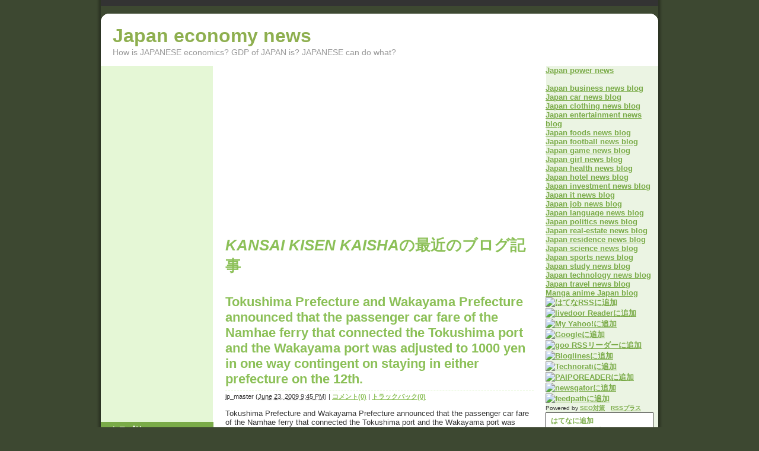

--- FILE ---
content_type: text/html
request_url: http://economy.japan-power.net/blog/japan-company/marine-transport-japanese-company/kansai-kisen-kaisha/
body_size: 10952
content:
<!DOCTYPE html PUBLIC "-//W3C//DTD XHTML 1.0 Transitional//EN"
    "http://www.w3.org/TR/xhtml1/DTD/xhtml1-transitional.dtd">
<html xmlns="http://www.w3.org/1999/xhtml" id="sixapart-standard">
<head>
    <meta http-equiv="Content-Type" content="text/html; charset=UTF-8" />
<meta name="generator" content="Movable Type Pro 4.23-ja" />
<link rel="stylesheet" href="http://economy.japan-power.net/blog/styles.css" type="text/css" />
<link rel="start" href="http://economy.japan-power.net/blog/" title="Home" />
<link rel="alternate" type="application/atom+xml" title="Recent Entries" href="http://economy.japan-power.net/blog/atom.xml" />
<script type="text/javascript" src="http://economy.japan-power.net/blog/mt.js"></script>


    <title>Japan economy news: KANSAI KISEN KAISHAアーカイブ</title>


</head>
<body id="mt-blog" class="mt-archive-listing mt-category-archive layout-twt">
    <div id="container">
        <div id="container-inner">


            <div id="header">
    <div id="header-inner">
        <div id="header-content">


            <div id="header-name"><a href="http://economy.japan-power.net/blog/" accesskey="1">Japan economy news</a></div>
            <div id="header-description">How is JAPANESE economics?
GDP of JAPAN is?
JAPANESE can do what?</div>

        </div>
    </div>
</div>



            <div id="content">
                <div id="content-inner">


                    <div id="alpha">
                        <div id="alpha-inner">

<script type="text/javascript"><!--
google_ad_client = "pub-4591422687487784";
/* 336x280, 作成済み 09/05/16 */
google_ad_slot = "7697337622";
google_ad_width = 336;
google_ad_height = 280;
//-->
</script>
<script type="text/javascript"
src="http://pagead2.googlesyndication.com/pagead/show_ads.js">
</script>


                            
                            <h1 id="page-title" class="archive-title"><em>KANSAI KISEN KAISHA</em>の最近のブログ記事</h1>






                            
                            <!--
<rdf:RDF xmlns:rdf="http://www.w3.org/1999/02/22-rdf-syntax-ns#"
         xmlns:trackback="http://madskills.com/public/xml/rss/module/trackback/"
         xmlns:dc="http://purl.org/dc/elements/1.1/">
<rdf:Description
    rdf:about="http://economy.japan-power.net/blog/japan-company/marine-transport-japanese-company/index.html#entry-001184"
    trackback:ping="http://www.japan-power.net/mt/mt-tb.cgi/1184"
    dc:title="Tokushima Prefecture and Wakayama Prefecture announced that the passenger car fare of the Namhae ferry that connected the Tokushima port and the Wakayama port was adjusted to 1000 yen in one way contingent on staying in either prefecture on the 12th."
    dc:identifier="http://economy.japan-power.net/blog/japan-company/marine-transport-japanese-company/index.html#entry-001184"
    dc:subject="Marine Transport Japanese Company"
    dc:description=" Tokushima Prefecture and Wakayama Prefe..."
    dc:creator="jp_master"
    dc:date="2009-06-23T21:45:26+09:00" />
</rdf:RDF>
-->

<div id="entry-1184" class="entry-asset asset hentry">
    <div class="asset-header">
        <h2 class="asset-name entry-title"><a href="http://economy.japan-power.net/blog/2009/06/tokushima-prefecture-and-wakayama-prefecture-announced-that-the-passenger-car-fare-of-the-namhae-fer.html" rel="bookmark">Tokushima Prefecture and Wakayama Prefecture announced that the passenger car fare of the Namhae ferry that connected the Tokushima port and the Wakayama port was adjusted to 1000 yen in one way contingent on staying in either prefecture on the 12th.</a></h2>
        <div class="asset-meta">
            <span class="byline">
    
                <span class="vcard author">jp_master</span> (<abbr class="published" title="2009-06-23T21:45:26+09:00">June 23, 2009  9:45 PM</abbr>)
    
            </span>

            <span class="separator">|</span> <a href="http://economy.japan-power.net/blog/2009/06/tokushima-prefecture-and-wakayama-prefecture-announced-that-the-passenger-car-fare-of-the-namhae-fer.html#comments">コメント(0)</a>
            <span class="separator">|</span> <a href="http://economy.japan-power.net/blog/2009/06/tokushima-prefecture-and-wakayama-prefecture-announced-that-the-passenger-car-fare-of-the-namhae-fer.html#trackbacks">トラックバック(0)</a>

        </div>
    </div>
    <div class="asset-content entry-content">

        <div class="asset-body">
            



Tokushima Prefecture and Wakayama Prefecture announced that the passenger car fare of the Namhae ferry that connected the Tokushima port and the Wakayama port was adjusted to 1000 yen in one way contingent on staying in either prefecture on the 12th. Schedule during half a year from summer vacation. <br />It is assumed that it wants to promote the use of the ferry that fights hard by the discount of holiday of the expressway toll, and to tie to an increase of the tourist. <br /><br />Tokushima Prefecture and Wakayama Prefecture plan as a social experiment. <br />Liang Province and the Namhae ferry bear 300 million yen of the charge for 100 million yen. <br />Tokushima Prefecture is scheduled to allot "Local revitalization and economic crisis countermeasure temporary grant" included in the additional budget in fiscal year 2009. <br /><br />The passenger car fare of one adult crowd is 9300 yen in case of the ferry from Tokushimashi to Wakayamashi. <br />On the other hand, there were 6,000 yen or more Yasui case though it took Time Required a lot of about one hour in the discount introduction of holiday of automatic fare collection system (ETC) use car though the highspeed fee between both cities was almost the same as the ferry up to now, too. <br /><br />According to the Namhae ferry, about 30 percent decrease of 4 of the passenger cars and the number of use in May compared with the weekend of the same time last year. <br />Management section head Takashi Nishio｢The way things are going, there may be a operating crisis, too. I am average last year or want to do to a number of users any more. ｣It expects it of the countermeasure solving. <br /><br />The source<br />Http://www.chunichi.co.jp/s/article/2009061201000279.html<br />&nbsp;Namhae ferry Http://www.nankai-ferry.co.jp/<br /><br />
Japan is good country!<br />
<a href="http://japan-power.net/">http://japan-power.net/</a><br />
PLEASE come here!
        </div>



    </div>
    <div class="asset-footer"></div>
</div>




                            <div class="content-nav">
                                <a href="http://economy.japan-power.net/blog/japan-company/marine-transport-japanese-company/daiichi-chuo-kisen-kaisha/">&laquo; DAIICHI CHUO KISEN KAISHA</a> |
                                <a href="http://economy.japan-power.net/blog/">メインページ</a> |
                                <a href="http://economy.japan-power.net/blog/archives.html">アーカイブ</a>
                                | <a href="http://economy.japan-power.net/blog/japan-company/marine-transport-japanese-company/kyoei-tanker-co-ltd/">KYOEI TANKER CO., LTD. &raquo;</a>
                            </div>

<script type="text/javascript"><!--
google_ad_client = "pub-4591422687487784";
/* 336x280, 作成済み 09/05/16 */
google_ad_slot = "7697337622";
google_ad_width = 336;
google_ad_height = 280;
//-->
</script>
<script type="text/javascript"
src="http://pagead2.googlesyndication.com/pagead/show_ads.js">
</script>


                        </div>
                    </div>


                    <div id="beta">
    <div id="beta-inner">

<script type="text/javascript"><!--
google_ad_client = "pub-4591422687487784";
/* 160x600, 作成済み 09/05/16 */
google_ad_slot = "9594147031";
google_ad_width = 160;
google_ad_height = 600;
//-->
</script>
<script type="text/javascript"
src="http://pagead2.googlesyndication.com/pagead/show_ads.js">
</script>


    
    <div class="widget-archive widget-archive-category widget">
    <h3 class="widget-header">カテゴリ</h3>
    <div class="widget-content">
    
        
        <ul>
        
        
            <li><a href="http://economy.japan-power.net/blog/airline-compaby/">Airline compaby (3)</a>
        
        
        
        <ul>
        
        
            <li><a href="http://economy.japan-power.net/blog/airline-compaby/all-nippon-airways-co-ltd-ana/">All Nippon Airways Co., Ltd. (ANA) (1)</a>
        
        
            </li>
        
        </ul>
        
    
            </li>
        
    
        
        
            <li><a href="http://economy.japan-power.net/blog/grobal-economy/">Grobal Economy (3)</a>
        
        
        
        <ul>
        
        
            <li><a href="http://economy.japan-power.net/blog/grobal-economy/chinakorea/">China,Korea (3)</a>
        
        
            </li>
        
        </ul>
        
    
            </li>
        
    
        
        
            <li><a href="http://economy.japan-power.net/blog/japan-company/">Japan company (2)</a>
        
        
        
        <ul>
        
        
            <li><a href="http://economy.japan-power.net/blog/japan-company/electric-power-gas/">Electric power & GAS (1)</a>
        
        
        
        <ul>
        
        
            <li><a href="http://economy.japan-power.net/blog/japan-company/electric-power-gas/chubu-electric-power-co-inc/">	CHUBU ELECTRIC POWER CO., INC. (1)</a>
        
        
            </li>
        
    
        
        
            <li><a href="http://economy.japan-power.net/blog/japan-company/electric-power-gas/electric-power-development-co-ltd/">	ELECTRIC POWER DEVELOPMENT CO., LTD. (1)</a>
        
        
            </li>
        
    
        
        
            <li><a href="http://economy.japan-power.net/blog/japan-company/electric-power-gas/hokkaido-electric-power-co-inc/">	HOKKAIDO ELECTRIC POWER CO., INC. (1)</a>
        
        
            </li>
        
    
        
        
            <li><a href="http://economy.japan-power.net/blog/japan-company/electric-power-gas/osaka-gas-co-ltd/">	OSAKA GAS CO., LTD. (1)</a>
        
        
            </li>
        
    
        
        
            <li><a href="http://economy.japan-power.net/blog/japan-company/electric-power-gas/shinnihon-gas-corp/">	SHINNIHON GAS CORP. (2)</a>
        
        
            </li>
        
    
        
        
            <li><a href="http://economy.japan-power.net/blog/japan-company/electric-power-gas/the-chugoku-electric-power-co-inc/">	THE CHUGOKU ELECTRIC POWER CO., INC. (1)</a>
        
        
            </li>
        
    
        
        
            <li><a href="http://economy.japan-power.net/blog/japan-company/electric-power-gas/the-kansai-electric-power-co-inc/">	THE KANSAI ELECTRIC POWER CO., INC. (1)</a>
        
        
            </li>
        
    
        
        
            <li><a href="http://economy.japan-power.net/blog/japan-company/electric-power-gas/the-tokyo-electric-power-co-inc/">	THE TOKYO ELECTRIC POWER CO., INC. (1)</a>
        
        
            </li>
        
    
        
        
            <li><a href="http://economy.japan-power.net/blog/japan-company/electric-power-gas/higashinihon-gas-corp/">HIGASHINIHON GAS CORP. (1)</a>
        
        
            </li>
        
    
        
        
            <li><a href="http://economy.japan-power.net/blog/japan-company/electric-power-gas/hiroshima-gas-co-ltd/">HIROSHIMA GAS CO., LTD. (2)</a>
        
        
            </li>
        
    
        
        
            <li><a href="http://economy.japan-power.net/blog/japan-company/electric-power-gas/hokkaido-gas-co-ltd/">HOKKAIDO GAS CO., LTD. (1)</a>
        
        
            </li>
        
    
        
        
            <li><a href="http://economy.japan-power.net/blog/japan-company/electric-power-gas/hokuriku-electric-power-co/">HOKURIKU ELECTRIC POWER CO. (1)</a>
        
        
            </li>
        
    
        
        
            <li><a href="http://economy.japan-power.net/blog/japan-company/electric-power-gas/hokuriku-gas-co-ltd/">HOKURIKU GAS CO., LTD. (1)</a>
        
        
            </li>
        
    
        
        
            <li><a href="http://economy.japan-power.net/blog/japan-company/electric-power-gas/ibiden-co-ltd/">IBIDEN CO., LTD. (1)</a>
        
        
            </li>
        
    
        
        
            <li><a href="http://economy.japan-power.net/blog/japan-company/electric-power-gas/keiyo-gas-co-ltd/">KEIYO GAS CO., LTD. (2)</a>
        
        
            </li>
        
    
        
        
            <li><a href="http://economy.japan-power.net/blog/japan-company/electric-power-gas/kyushu-electric-power-co-inc/">KYUSHU ELECTRIC POWER CO., INC. (2)</a>
        
        
            </li>
        
    
        
        
            <li><a href="http://economy.japan-power.net/blog/japan-company/electric-power-gas/otaki-gas-co-ltd/">OTAKI GAS CO., LTD. (2)</a>
        
        
            </li>
        
    
        
        
            <li><a href="http://economy.japan-power.net/blog/japan-company/electric-power-gas/saibu-gas-co-ltd/">SAIBU GAS CO., LTD. (2)</a>
        
        
            </li>
        
    
        
        
            <li><a href="http://economy.japan-power.net/blog/japan-company/electric-power-gas/shikoku-electric-power-co-inc/">SHIKOKU ELECTRIC POWER CO., INC. (1)</a>
        
        
            </li>
        
    
        
        
            <li><a href="http://economy.japan-power.net/blog/japan-company/electric-power-gas/shizuokagas-co-ltd/">SHIZUOKAGAS CO., LTD. (1)</a>
        
        
            </li>
        
    
        
        
            <li><a href="http://economy.japan-power.net/blog/japan-company/electric-power-gas/showa-kde-co-ltd/">SHOWA KDE CO., LTD. (1)</a>
        
        
            </li>
        
    
        
        
            <li><a href="http://economy.japan-power.net/blog/japan-company/electric-power-gas/the-first-energy-service-co-ltd/">THE FIRST ENERGY SERVICE CO., LTD. (2)</a>
        
        
            </li>
        
    
        
        
            <li><a href="http://economy.japan-power.net/blog/japan-company/electric-power-gas/the-okinawa-electric-power-co-inc/">THE OKINAWA ELECTRIC POWER CO., INC. (1)</a>
        
        
            </li>
        
    
        
        
            <li><a href="http://economy.japan-power.net/blog/japan-company/electric-power-gas/toho-gas-co-ltd/">TOHO GAS CO., LTD. (1)</a>
        
        
            </li>
        
    
        
        
            <li><a href="http://economy.japan-power.net/blog/japan-company/electric-power-gas/tohoku-electric-power-co-inc/">TOHOKU ELECTRIC POWER CO., INC. (1)</a>
        
        
            </li>
        
    
        
        
            <li><a href="http://economy.japan-power.net/blog/japan-company/electric-power-gas/tokyo-gas-co-ltd/">TOKYO GAS CO., LTD. (1)</a>
        
        
            </li>
        
        </ul>
        
    
            </li>
        
    
        
        
            <li><a href="http://economy.japan-power.net/blog/japan-company/land-transport-japanese-company/">Land Transport Japanese Company (1)</a>
        
        
        
        <ul>
        
        
            <li><a href="http://economy.japan-power.net/blog/japan-company/land-transport-japanese-company/central-japan-railway-co-ltd/">	CENTRAL JAPAN RAILWAY CO., LTD. (1)</a>
        
        
            </li>
        
    
        
        
            <li><a href="http://economy.japan-power.net/blog/japan-company/land-transport-japanese-company/fuji-kyuko-co-ltd/">	FUJI KYUKO CO., LTD. (1)</a>
        
        
            </li>
        
    
        
        
            <li><a href="http://economy.japan-power.net/blog/japan-company/land-transport-japanese-company/fukuyama-transporting-co-ltd/">	FUKUYAMA TRANSPORTING CO., LTD. (1)</a>
        
        
            </li>
        
    
        
        
            <li><a href="http://economy.japan-power.net/blog/japan-company/land-transport-japanese-company/hiroshima-electric-railway-co-ltd/">	HIROSHIMA ELECTRIC RAILWAY CO., LTD. (1)</a>
        
        
            </li>
        
    
        
        
            <li><a href="http://economy.japan-power.net/blog/japan-company/land-transport-japanese-company/hitachi-transport-sys-ltd/">	HITACHI TRANSPORT SYS., LTD. (1)</a>
        
        
            </li>
        
    
        
        
            <li><a href="http://economy.japan-power.net/blog/japan-company/land-transport-japanese-company/hutech-norin-co-ltd/">	HUTECH NORIN CO., LTD. (1)</a>
        
        
            </li>
        
    
        
        
            <li><a href="http://economy.japan-power.net/blog/japan-company/land-transport-japanese-company/japan-oil-transportation-co-ltd/">	JAPAN OIL TRANSPORTATION CO., LTD. (1)</a>
        
        
            </li>
        
    
        
        
            <li><a href="http://economy.japan-power.net/blog/japan-company/land-transport-japanese-company/kanagawa-chuo-kotsu-co-ltd/">	KANAGAWA CHUO KOTSU CO., LTD. (1)</a>
        
        
            </li>
        
    
        
        
            <li><a href="http://economy.japan-power.net/blog/japan-company/land-transport-japanese-company/keihan-electric-railway-co-ltd/">	KEIHAN ELECTRIC RAILWAY CO., LTD. (1)</a>
        
        
            </li>
        
    
        
        
            <li><a href="http://economy.japan-power.net/blog/japan-company/land-transport-japanese-company/keio-corp/">	KEIO CORP. (1)</a>
        
        
            </li>
        
    
        
        
            <li><a href="http://economy.japan-power.net/blog/japan-company/land-transport-japanese-company/kintetsu-corp/">	KINTETSU CORP. (1)</a>
        
        
            </li>
        
    
        
        
            <li><a href="http://economy.japan-power.net/blog/japan-company/land-transport-japanese-company/meito-transportation-co-ltd/">	MEITO TRANSPORTATION CO., LTD. (1)</a>
        
        
            </li>
        
    
        
        
            <li><a href="http://economy.japan-power.net/blog/japan-company/land-transport-japanese-company/nankai-electric-railway-co-ltd/">	NANKAI ELECTRIC RAILWAY CO., LTD. (1)</a>
        
        
            </li>
        
    
        
        
            <li><a href="http://economy.japan-power.net/blog/japan-company/land-transport-japanese-company/nippon-express-co-ltd/">	NIPPON EXPRESS CO., LTD. (1)</a>
        
        
            </li>
        
    
        
        
            <li><a href="http://economy.japan-power.net/blog/japan-company/land-transport-japanese-company/odakyu-electric-railway-co-ltd/">	ODAKYU ELECTRIC RAILWAY CO., LTD. (1)</a>
        
        
            </li>
        
    
        
        
            <li><a href="http://economy.japan-power.net/blog/japan-company/land-transport-japanese-company/okayamaken-freight-transport-co-ltd/">	OKAYAMAKEN FREIGHT TRANSPORT. CO., LTD. (1)</a>
        
        
            </li>
        
    
        
        
            <li><a href="http://economy.japan-power.net/blog/japan-company/land-transport-japanese-company/sagami-railway-co-ltd/">	SAGAMI RAILWAY CO., LTD. (1)</a>
        
        
            </li>
        
    
        
        
            <li><a href="http://economy.japan-power.net/blog/japan-company/land-transport-japanese-company/sankyu-inc/">	SANKYU INC. (1)</a>
        
        
            </li>
        
    
        
        
            <li><a href="http://economy.japan-power.net/blog/japan-company/land-transport-japanese-company/seino-holdings-co-ltd/">	SEINO HOLDINGS CO., LTD. (1)</a>
        
        
            </li>
        
    
        
        
            <li><a href="http://economy.japan-power.net/blog/japan-company/land-transport-japanese-company/shin-keisei-electric-railway-co-ltd/">	SHIN-KEISEI ELECTRIC RAILWAY CO., LTD. (1)</a>
        
        
            </li>
        
    
        
        
            <li><a href="http://economy.japan-power.net/blog/japan-company/land-transport-japanese-company/west-japan-railway-co/">	WEST JAPAN RAILWAY CO. (1)</a>
        
        
            </li>
        
    
        
        
            <li><a href="http://economy.japan-power.net/blog/japan-company/land-transport-japanese-company/yamato-holdings-co-ltd/">	YAMATO HOLDINGS CO., LTD. (1)</a>
        
        
            </li>
        
    
        
        
            <li><a href="http://economy.japan-power.net/blog/japan-company/land-transport-japanese-company/zero-co-ltd/">	ZERO CO., LTD. (1)</a>
        
        
            </li>
        
    
        
        
            <li><a href="http://economy.japan-power.net/blog/japan-company/land-transport-japanese-company/alps-logistics-co-ltd/">ALPS LOGISTICS CO., LTD. (1)</a>
        
        
            </li>
        
    
        
        
            <li><a href="http://economy.japan-power.net/blog/japan-company/land-transport-japanese-company/art-corp/">ART CORP. (1)</a>
        
        
            </li>
        
    
        
        
            <li><a href="http://economy.japan-power.net/blog/japan-company/land-transport-japanese-company/daiwa-motor-transportation-co-ltd/">DAIWA MOTOR TRANSPORTATION CO., LTD. (1)</a>
        
        
            </li>
        
    
        
        
            <li><a href="http://economy.japan-power.net/blog/japan-company/land-transport-japanese-company/east-japan-railway-co/">EAST JAPAN RAILWAY CO. (1)</a>
        
        
            </li>
        
    
        
        
            <li><a href="http://economy.japan-power.net/blog/japan-company/land-transport-japanese-company/fuji-logistics-co-ltd/">FUJI LOGISTICS CO., LTD. (1)</a>
        
        
            </li>
        
    
        
        
            <li><a href="http://economy.japan-power.net/blog/japan-company/land-transport-japanese-company/hamakyorex-co-ltd/">HAMAKYOREX CO., LTD. (1)</a>
        
        
            </li>
        
    
        
        
            <li><a href="http://economy.japan-power.net/blog/japan-company/land-transport-japanese-company/hankyu-hanshin-holdings-inc/">HANKYU HANSHIN HOLDINGS, INC. (1)</a>
        
        
            </li>
        
    
        
        
            <li><a href="http://economy.japan-power.net/blog/japan-company/land-transport-japanese-company/kanda-holdings-co-ltd/">KANDA HOLDINGS CO., LTD. (1)</a>
        
        
            </li>
        
    
        
        
            <li><a href="http://economy.japan-power.net/blog/japan-company/land-transport-japanese-company/keihin-electric-express-railway/">KEIHIN ELECTRIC EXPRESS RAILWAY (1)</a>
        
        
            </li>
        
    
        
        
            <li><a href="http://economy.japan-power.net/blog/japan-company/land-transport-japanese-company/keisei-electric-railway-co-ltd/">KEISEI ELECTRIC RAILWAY CO., LTD. (1)</a>
        
        
            </li>
        
    
        
        
            <li><a href="http://economy.japan-power.net/blog/japan-company/land-transport-japanese-company/maruwn-corp/">MARUWN CORP. (1)</a>
        
        
            </li>
        
    
        
        
            <li><a href="http://economy.japan-power.net/blog/japan-company/land-transport-japanese-company/maruzen-showa-unyu-co-ltd/">MARUZEN SHOWA UNYU CO., LTD. (1)</a>
        
        
            </li>
        
    
        
        
            <li><a href="http://economy.japan-power.net/blog/japan-company/land-transport-japanese-company/nagoya-railroad-co-ltd/">NAGOYA RAILROAD CO., LTD. (1)</a>
        
        
            </li>
        
    
        
        
            <li><a href="http://economy.japan-power.net/blog/japan-company/land-transport-japanese-company/niigata-kotsu-co-ltd/">NIIGATA KOTSU CO., LTD. (1)</a>
        
        
            </li>
        
    
        
        
            <li><a href="http://economy.japan-power.net/blog/japan-company/land-transport-japanese-company/nippon-konpo-unyu-soko-co-ltd/">NIPPON KONPO UNYU SOKO CO., LTD. (1)</a>
        
        
            </li>
        
    
        
        
            <li><a href="http://economy.japan-power.net/blog/japan-company/land-transport-japanese-company/nishi-nippon-railroad-co-ltd/">NISHI-NIPPON RAILROAD CO., LTD. (1)</a>
        
        
            </li>
        
    
        
        
            <li><a href="http://economy.japan-power.net/blog/japan-company/land-transport-japanese-company/sakai-moving-service-co-ltd/">SAKAI MOVING SERVICE CO., LTD. (1)</a>
        
        
            </li>
        
    
        
        
            <li><a href="http://economy.japan-power.net/blog/japan-company/land-transport-japanese-company/senko-co-ltd/">SENKO CO., LTD. (1)</a>
        
        
            </li>
        
    
        
        
            <li><a href="http://economy.japan-power.net/blog/japan-company/land-transport-japanese-company/tobu-railway-co-ltd/">TOBU RAILWAY CO., LTD. (1)</a>
        
        
            </li>
        
    
        
        
            <li><a href="http://economy.japan-power.net/blog/japan-company/land-transport-japanese-company/tokyu-corp/">TOKYU CORP. (1)</a>
        
        
            </li>
        
    
        
        
            <li><a href="http://economy.japan-power.net/blog/japan-company/land-transport-japanese-company/tonami-holdings-co-ltd/">TONAMI HOLDINGS CO., LTD. (1)</a>
        
        
            </li>
        
        </ul>
        
    
            </li>
        
    
        
        
            <li><a href="http://economy.japan-power.net/blog/japan-company/marine-transport-japanese-company/">Marine Transport Japanese Company (1)</a>
        
        
        
        <ul>
        
        
            <li><a href="http://economy.japan-power.net/blog/japan-company/marine-transport-japanese-company/iino-kaiun-kaisha-ltd/">	IINO KAIUN KAISHA, LTD. (1)</a>
        
        
            </li>
        
    
        
        
            <li><a href="http://economy.japan-power.net/blog/japan-company/marine-transport-japanese-company/inui-steamship-co-ltd/">	INUI STEAMSHIP CO., LTD. (1)</a>
        
        
            </li>
        
    
        
        
            <li><a href="http://economy.japan-power.net/blog/japan-company/marine-transport-japanese-company/kawasaki-kinkai-kisen-kaisha-ltd/">	KAWASAKI KINKAI KISEN KAISHA, LTD. (1)</a>
        
        
            </li>
        
    
        
        
            <li><a href="http://economy.japan-power.net/blog/japan-company/marine-transport-japanese-company/kawasaki-kisen-kaisha-ltd/">	KAWASAKI KISEN KAISHA, LTD. (1)</a>
        
        
            </li>
        
    
        
        
            <li><a href="http://economy.japan-power.net/blog/japan-company/marine-transport-japanese-company/kuribayashi-steamship-co-ltd/">	KURIBAYASHI STEAMSHIP CO., LTD. (1)</a>
        
        
            </li>
        
    
        
        
            <li><a href="http://economy.japan-power.net/blog/japan-company/marine-transport-japanese-company/taiheiyo-kaiun-co-ltd/">	TAIHEIYO KAIUN CO., LTD. (1)</a>
        
        
            </li>
        
    
        
        
            <li><a href="http://economy.japan-power.net/blog/japan-company/marine-transport-japanese-company/tokai-kisen-co-ltd/">	TOKAI KISEN CO., LTD. (1)</a>
        
        
            </li>
        
    
        
        
            <li><a href="http://economy.japan-power.net/blog/japan-company/marine-transport-japanese-company/daiichi-chuo-kisen-kaisha/">DAIICHI CHUO KISEN KAISHA (1)</a>
        
        
            </li>
        
    
        
        
            <li><a href="http://economy.japan-power.net/blog/japan-company/marine-transport-japanese-company/kansai-kisen-kaisha/">KANSAI KISEN KAISHA (1)</a>
        
        
            </li>
        
    
        
        
            <li><a href="http://economy.japan-power.net/blog/japan-company/marine-transport-japanese-company/kyoei-tanker-co-ltd/">KYOEI TANKER CO., LTD. (1)</a>
        
        
            </li>
        
    
        
        
            <li><a href="http://economy.japan-power.net/blog/japan-company/marine-transport-japanese-company/meiji-shipping-co-ltd/">MEIJI SHIPPING CO., LTD. (1)</a>
        
        
            </li>
        
    
        
        
            <li><a href="http://economy.japan-power.net/blog/japan-company/marine-transport-japanese-company/mitsui-osklines-ltd/">MITSUI O.S.K.LINES, LTD. (1)</a>
        
        
            </li>
        
    
        
        
            <li><a href="http://economy.japan-power.net/blog/japan-company/marine-transport-japanese-company/nippon-yusen-kk/">NIPPON YUSEN K.K. (1)</a>
        
        
            </li>
        
    
        
        
            <li><a href="http://economy.japan-power.net/blog/japan-company/marine-transport-japanese-company/shinwa-kaiun-kaisha-ltd/">SHINWA KAIUN KAISHA, LTD. (1)</a>
        
        
            </li>
        
        </ul>
        
    
            </li>
        
    
        
        
            <li><a href="http://economy.japan-power.net/blog/japan-company/metal-products/">Metal Products (1)</a>
        
        
        
        <ul>
        
        
            <li><a href="http://economy.japan-power.net/blog/japan-company/metal-products/advanex-inc/">	ADVANEX INC. (1)</a>
        
        
            </li>
        
    
        
        
            <li><a href="http://economy.japan-power.net/blog/japan-company/metal-products/bunka-shutter-co-ltd/">	BUNKA SHUTTER CO., LTD. (1)</a>
        
        
            </li>
        
    
        
        
            <li><a href="http://economy.japan-power.net/blog/japan-company/metal-products/chugokukogyo-co-ltd/">	CHUGOKUKOGYO CO., LTD. (1)</a>
        
        
            </li>
        
    
        
        
            <li>	CHUO BUILD IND. CO., LTD.
        
        
            </li>
        
    
        
        
            <li><a href="http://economy.japan-power.net/blog/japan-company/metal-products/dainichi-co-ltd/">	DAINICHI CO., LTD. (1)</a>
        
        
            </li>
        
    
        
        
            <li><a href="http://economy.japan-power.net/blog/japan-company/metal-products/hitachi-metals-techno-ltd/">	HITACHI METALS TECHNO, LTD. (1)</a>
        
        
            </li>
        
    
        
        
            <li><a href="http://economy.japan-power.net/blog/japan-company/metal-products/hokkan-holdings-ltd/">	HOKKAN HOLDINGS LTD. (1)</a>
        
        
            </li>
        
    
        
        
            <li>	INABA SEISAKUSHO CO., LTD.
        
        
            </li>
        
    
        
        
            <li><a href="http://economy.japan-power.net/blog/japan-company/metal-products/kawada-technologies-inc/">	KAWADA TECHNOLOGIES, INC. (1)</a>
        
        
            </li>
        
    
        
        
            <li><a href="http://economy.japan-power.net/blog/japan-company/metal-products/komai-tekko-inc/">	KOMAI TEKKO INC. (1)</a>
        
        
            </li>
        
    
        
        
            <li><a href="http://economy.japan-power.net/blog/japan-company/metal-products/mimasu-semiconductor-ind-co-ltd/">	MIMASU SEMICONDUCTOR IND. CO., LTD. (1)</a>
        
        
            </li>
        
    
        
        
            <li>	MIYAJI ENGINEERING GROUP, INC.
        
        
            </li>
        
    
        
        
            <li><a href="http://economy.japan-power.net/blog/japan-company/metal-products/nepon-inc/">	NEPON INC. (1)</a>
        
        
            </li>
        
    
        
        
            <li><a href="http://economy.japan-power.net/blog/japan-company/metal-products/nippon-filcon-co-ltd/">	NIPPON FILCON CO., LTD. (1)</a>
        
        
            </li>
        
    
        
        
            <li><a href="http://economy.japan-power.net/blog/japan-company/metal-products/noritz-corp/">	NORITZ CORP. (1)</a>
        
        
            </li>
        
    
        
        
            <li><a href="http://economy.japan-power.net/blog/japan-company/metal-products/rinnai-corp/">	RINNAI CORP. (1)</a>
        
        
            </li>
        
    
        
        
            <li><a href="http://economy.japan-power.net/blog/japan-company/metal-products/sakurada-co-ltd/">	SAKURADA CO., LTD. (1)</a>
        
        
            </li>
        
    
        
        
            <li><a href="http://economy.japan-power.net/blog/japan-company/metal-products/sumco-corp/">	SUMCO CORP. (1)</a>
        
        
            </li>
        
    
        
        
            <li><a href="http://economy.japan-power.net/blog/japan-company/metal-products/the-takigami-steel-const-co-ltd/">	THE TAKIGAMI STEEL CONST. CO., LTD. (1)</a>
        
        
            </li>
        
    
        
        
            <li><a href="http://economy.japan-power.net/blog/japan-company/metal-products/tocalo-co-ltd/">	TOCALO CO., LTD. (1)</a>
        
        
            </li>
        
    
        
        
            <li><a href="http://economy.japan-power.net/blog/japan-company/metal-products/toyo-shutter-co-ltd/">	TOYO SHUTTER CO., LTD. (1)</a>
        
        
            </li>
        
    
        
        
            <li><a href="http://economy.japan-power.net/blog/japan-company/metal-products/yokogawa-bridge-holdings-corp/">	YOKOGAWA BRIDGE HOLDINGS CORP. (1)</a>
        
        
            </li>
        
    
        
        
            <li><a href="http://economy.japan-power.net/blog/japan-company/metal-products/alinco-inc/">ALINCO INC. (1)</a>
        
        
            </li>
        
    
        
        
            <li><a href="http://economy.japan-power.net/blog/japan-company/metal-products/alpha-corp/">ALPHA CORP. (1)</a>
        
        
            </li>
        
    
        
        
            <li><a href="http://economy.japan-power.net/blog/japan-company/metal-products/chofu-seisakusho-co-ltd/">CHOFU SEISAKUSHO CO., LTD. (1)</a>
        
        
            </li>
        
    
        
        
            <li><a href="http://economy.japan-power.net/blog/japan-company/metal-products/chuo-spring-co-ltd/">CHUO SPRING CO., LTD. (1)</a>
        
        
            </li>
        
    
        
        
            <li><a href="http://economy.japan-power.net/blog/japan-company/metal-products/corona-corp/">CORONA CORP. (1)</a>
        
        
            </li>
        
    
        
        
            <li><a href="http://economy.japan-power.net/blog/japan-company/metal-products/fine-sinter-co-ltd/">FINE SINTER CO., LTD. (1)</a>
        
        
            </li>
        
    
        
        
            <li><a href="http://economy.japan-power.net/blog/japan-company/metal-products/fujimak-corp/">FUJIMAK CORP. (1)</a>
        
        
            </li>
        
    
        
        
            <li><a href="http://economy.japan-power.net/blog/japan-company/metal-products/fujisash-co-ltd/">FUJISASH CO., LTD. (1)</a>
        
        
            </li>
        
    
        
        
            <li><a href="http://economy.japan-power.net/blog/japan-company/metal-products/haltec-corp/">HALTEC CORP. (1)</a>
        
        
            </li>
        
    
        
        
            <li><a href="http://economy.japan-power.net/blog/japan-company/metal-products/japan-bridge-corp/">JAPAN BRIDGE CORP. (1)</a>
        
        
            </li>
        
    
        
        
            <li><a href="http://economy.japan-power.net/blog/japan-company/metal-products/js-group-corp/">JS GROUP CORP. (1)</a>
        
        
            </li>
        
    
        
        
            <li><a href="http://economy.japan-power.net/blog/japan-company/metal-products/jst-co-ltd/">JST CO., LTD. (1)</a>
        
        
            </li>
        
    
        
        
            <li><a href="http://economy.japan-power.net/blog/japan-company/metal-products/kanefusa-corp/">KANEFUSA CORP. (1)</a>
        
        
            </li>
        
    
        
        
            <li><a href="http://economy.japan-power.net/blog/japan-company/metal-products/kawagishi-bridge-works-co-ltd/">KAWAGISHI BRIDGE WORKS CO., LTD. (1)</a>
        
        
            </li>
        
    
        
        
            <li><a href="http://economy.japan-power.net/blog/japan-company/metal-products/maruzen-co-ltd/">MARUZEN CO., LTD. (1)</a>
        
        
            </li>
        
    
        
        
            <li><a href="http://economy.japan-power.net/blog/japan-company/metal-products/matsuo-bridge-co-ltd/">MATSUO BRIDGE CO., LTD. (1)</a>
        
        
            </li>
        
    
        
        
            <li><a href="http://economy.japan-power.net/blog/japan-company/metal-products/nasu-denki-tekko-co-ltd/">NASU DENKI-TEKKO CO., LTD. (1)</a>
        
        
            </li>
        
    
        
        
            <li><a href="http://economy.japan-power.net/blog/japan-company/metal-products/neturen-co-ltd/">NETUREN CO., LTD. (1)</a>
        
        
            </li>
        
    
        
        
            <li><a href="http://economy.japan-power.net/blog/japan-company/metal-products/nhk-spring-co-ltd/">NHK SPRING CO., LTD. (1)</a>
        
        
            </li>
        
    
        
        
            <li><a href="http://economy.japan-power.net/blog/japan-company/metal-products/nihon-seikan-kk/">NIHON SEIKAN K.K. (1)</a>
        
        
            </li>
        
    
        
        
            <li><a href="http://economy.japan-power.net/blog/japan-company/metal-products/nitto-seiko-co-ltd/">NITTO SEIKO CO., LTD. (1)</a>
        
        
            </li>
        
    
        
        
            <li><a href="http://economy.japan-power.net/blog/japan-company/metal-products/okabe-co-ltd/">OKABE CO., LTD. (1)</a>
        
        
            </li>
        
    
        
        
            <li><a href="http://economy.japan-power.net/blog/japan-company/metal-products/piolax-inc/">PIOLAX, INC. (1)</a>
        
        
            </li>
        
    
        
        
            <li>SANKYO-TATEYAMA HOLDINGS, INC.
        
        
            </li>
        
    
        
        
            <li><a href="http://economy.japan-power.net/blog/japan-company/metal-products/sanwa-holdings-corp/">SANWA HOLDINGS CORP. (1)</a>
        
        
            </li>
        
    
        
        
            <li><a href="http://economy.japan-power.net/blog/japan-company/metal-products/sanyo-industries-ltd/">SANYO INDUSTRIES, LTD. (1)</a>
        
        
            </li>
        
    
        
        
            <li><a href="http://economy.japan-power.net/blog/japan-company/metal-products/tachikawa-corp/">TACHIKAWA CORP. (1)</a>
        
        
            </li>
        
    
        
        
            <li><a href="http://economy.japan-power.net/blog/japan-company/metal-products/takada-kiko-steel-construct-co-ltd/">TAKADA KIKO (STEEL CONSTRUCT.) CO., LTD. (2)</a>
        
        
            </li>
        
    
        
        
            <li><a href="http://economy.japan-power.net/blog/japan-company/metal-products/tokyo-rope-mfg-co-ltd/">TOKYO ROPE MFG. CO., LTD. (1)</a>
        
        
            </li>
        
    
        
        
            <li><a href="http://economy.japan-power.net/blog/japan-company/metal-products/topre-corp/">TOPRE CORP. (1)</a>
        
        
            </li>
        
    
        
        
            <li><a href="http://economy.japan-power.net/blog/japan-company/metal-products/toso-co-ltd/">TOSO CO., LTD. (1)</a>
        
        
            </li>
        
    
        
        
            <li><a href="http://economy.japan-power.net/blog/japan-company/metal-products/toyo-knife-co-ltd/">TOYO KNIFE CO., LTD. (1)</a>
        
        
            </li>
        
    
        
        
            <li><a href="http://economy.japan-power.net/blog/japan-company/metal-products/toyo-seikan-kaisha-ltd/">TOYO SEIKAN KAISHA, LTD. (1)</a>
        
        
            </li>
        
        </ul>
        
    
            </li>
        
    
        
        
            <li><a href="http://economy.japan-power.net/blog/japan-company/nonferrous-metals/">Nonferrous metals (1)</a>
        
        
        
        <ul>
        
        
            <li><a href="http://economy.japan-power.net/blog/japan-company/nonferrous-metals/ahresty-corp/">	AHRESTY CORP. (1)</a>
        
        
            </li>
        
    
        
        
            <li><a href="http://economy.japan-power.net/blog/japan-company/nonferrous-metals/asahi-holdings-inc/">	ASAHI HOLDINGS, INC. (1)</a>
        
        
            </li>
        
    
        
        
            <li>	DAIKI ALUMINIUM IND. CO., LTD.
        
        
            </li>
        
    
        
        
            <li>	DOWA HOLDINGS CO., LTD.
        
        
            </li>
        
    
        
        
            <li>	MITSUBISHI MATERIALS CORP.
        
        
            </li>
        
    
        
        
            <li>	MITSUI MINING & SMELTING CO.
        
        
            </li>
        
    
        
        
            <li>	NIHON SEIKO CO., LTD.
        
        
            </li>
        
    
        
        
            <li>	NIPPON LIGHT METAL CO., LTD
        
        
            </li>
        
    
        
        
            <li><a href="http://economy.japan-power.net/blog/japan-company/nonferrous-metals/oki-electric-cable-co-ltd/">	OKI ELECTRIC CABLE CO., LTD. (1)</a>
        
        
            </li>
        
    
        
        
            <li>	OSAKA TITANIUM TECHNOLOGIES CO., LTD.
        
        
            </li>
        
    
        
        
            <li><a href="http://economy.japan-power.net/blog/japan-company/nonferrous-metals/sumitomo-electric-ind-ltd/">	SUMITOMO ELECTRIC IND., LTD. (2)</a>
        
        
            </li>
        
    
        
        
            <li>	SUMITOMO METAL MINING CO., LTD.
        
        
            </li>
        
    
        
        
            <li><a href="http://economy.japan-power.net/blog/japan-company/nonferrous-metals/swcc-showa-holdings-co-ltd/">	SWCC SHOWA HOLDINGS CO., LTD. (1)</a>
        
        
            </li>
        
    
        
        
            <li>	TOHO TITANIUM CO., LTD.
        
        
            </li>
        
    
        
        
            <li>	TOHO ZINC CO., LTD.
        
        
            </li>
        
    
        
        
            <li><a href="http://economy.japan-power.net/blog/japan-company/nonferrous-metals/canare-electric-co-ltd/">CANARE ELECTRIC CO., LTD. (1)</a>
        
        
            </li>
        
    
        
        
            <li>CHUGAI MINING CO., LTD.
        
        
            </li>
        
    
        
        
            <li><a href="http://economy.japan-power.net/blog/japan-company/nonferrous-metals/fujikura-ltd/">FUJIKURA LTD. (1)</a>
        
        
            </li>
        
    
        
        
            <li>FURUKAWA CO., LTD.
        
        
            </li>
        
    
        
        
            <li><a href="http://economy.japan-power.net/blog/japan-company/nonferrous-metals/furukawa-sky-aluminum-corp/">FURUKAWA-SKY ALUMINUM CORP. (1)</a>
        
        
            </li>
        
    
        
        
            <li><a href="http://economy.japan-power.net/blog/japan-company/nonferrous-metals/hirakawa-hewtech-corp/">HIRAKAWA HEWTECH CORP. (1)</a>
        
        
            </li>
        
    
        
        
            <li><a href="http://economy.japan-power.net/blog/japan-company/nonferrous-metals/hitachi-cable-ltd/">HITACHI CABLE, LTD. (2)</a>
        
        
            </li>
        
    
        
        
            <li><a href="http://economy.japan-power.net/blog/japan-company/nonferrous-metals/mitsubishi-cable-ind-ltd/">MITSUBISHI CABLE IND., LTD. (1)</a>
        
        
            </li>
        
    
        
        
            <li><a href="http://economy.japan-power.net/blog/japan-company/nonferrous-metals/nippon-foil-mfg-co-ltd/">NIPPON FOIL MFG. CO., LTD. (1)</a>
        
        
            </li>
        
    
        
        
            <li><a href="http://economy.japan-power.net/blog/japan-company/nonferrous-metals/nippon-shindo-co-ltd/">NIPPON SHINDO CO., LTD. (1)</a>
        
        
            </li>
        
    
        
        
            <li><a href="http://economy.japan-power.net/blog/japan-company/nonferrous-metals/onamba-co-ltd/">ONAMBA CO., LTD. (1)</a>
        
        
            </li>
        
    
        
        
            <li><a href="http://economy.japan-power.net/blog/japan-company/nonferrous-metals/ryobi-ltd/">RYOBI, LTD. (1)</a>
        
        
            </li>
        
    
        
        
            <li><a href="http://economy.japan-power.net/blog/japan-company/nonferrous-metals/sumitomo-light-metal-ind-ltd/">SUMITOMO LIGHT METAL IND., LTD. (1)</a>
        
        
            </li>
        
    
        
        
            <li>S･SCIENCE CO., LTD.
        
        
            </li>
        
    
        
        
            <li><a href="http://economy.japan-power.net/blog/japan-company/nonferrous-metals/tatsuta-electric-wire-cabl-co-ltd/">TATSUTA ELECTRIC WIRE & CABL CO., LTD. (1)</a>
        
        
            </li>
        
    
        
        
            <li><a href="http://economy.japan-power.net/blog/japan-company/nonferrous-metals/the-furukawa-electric-co-ltd/">THE FURUKAWA ELECTRIC CO., LTD. (1)</a>
        
        
            </li>
        
    
        
        
            <li><a href="http://economy.japan-power.net/blog/japan-company/nonferrous-metals/tori-holdings-co-ltd/">TORI HOLDINGS CO., LTD. (1)</a>
        
        
            </li>
        
    
        
        
            <li><a href="http://economy.japan-power.net/blog/japan-company/nonferrous-metals/totoku-electric-co-ltd/">TOTOKU ELECTRIC CO., LTD. (1)</a>
        
        
            </li>
        
        </ul>
        
    
            </li>
        
    
        
        
            <li><a href="http://economy.japan-power.net/blog/japan-company/warehousing-harbor-transportatin-services/">Warehousing & Harbor Transportatin Services (1)</a>
        
        
        
        <ul>
        
        
            <li><a href="http://economy.japan-power.net/blog/japan-company/warehousing-harbor-transportatin-services/fushiki-kairiku-unso-co-ltd/">	FUSHIKI KAIRIKU UNSO CO., LTD. (1)</a>
        
        
            </li>
        
    
        
        
            <li><a href="http://economy.japan-power.net/blog/japan-company/warehousing-harbor-transportatin-services/i-logistics-corp/">	I-LOGISTICS CORP. (1)</a>
        
        
            </li>
        
    
        
        
            <li><a href="http://economy.japan-power.net/blog/japan-company/warehousing-harbor-transportatin-services/inui-warehouse-co-ltd/">	INUI WAREHOUSE CO., LTD. (2)</a>
        
        
            </li>
        
    
        
        
            <li><a href="http://economy.japan-power.net/blog/japan-company/warehousing-harbor-transportatin-services/japan-transcity-corp/">	JAPAN TRANSCITY CORP. (1)</a>
        
        
            </li>
        
    
        
        
            <li><a href="http://economy.japan-power.net/blog/japan-company/warehousing-harbor-transportatin-services/krs-corp/">	K.R.S. CORP. (1)</a>
        
        
            </li>
        
    
        
        
            <li><a href="http://economy.japan-power.net/blog/japan-company/warehousing-harbor-transportatin-services/kintetsu-world-express-inc/">	KINTETSU WORLD EXPRESS, INC. (1)</a>
        
        
            </li>
        
    
        
        
            <li><a href="http://economy.japan-power.net/blog/japan-company/warehousing-harbor-transportatin-services/maruhachi-warehouse-co-ltd/">	MARUHACHI WAREHOUSE CO., LTD. (1)</a>
        
        
            </li>
        
    
        
        
            <li><a href="http://economy.japan-power.net/blog/japan-company/warehousing-harbor-transportatin-services/mitsubishi-logistics-corp/">	MITSUBISHI LOGISTICS CORP. (1)</a>
        
        
            </li>
        
    
        
        
            <li><a href="http://economy.japan-power.net/blog/japan-company/warehousing-harbor-transportatin-services/mitsui-soko-co-ltd/">	MITSUI-SOKO CO., LTD. (1)</a>
        
        
            </li>
        
    
        
        
            <li><a href="http://economy.japan-power.net/blog/japan-company/warehousing-harbor-transportatin-services/nissin-corp/">	NISSIN CORP. (1)</a>
        
        
            </li>
        
    
        
        
            <li><a href="http://economy.japan-power.net/blog/japan-company/warehousing-harbor-transportatin-services/the-keihin-co-ltd/">	THE KEIHIN CO., LTD. (1)</a>
        
        
            </li>
        
    
        
        
            <li><a href="http://economy.japan-power.net/blog/japan-company/warehousing-harbor-transportatin-services/the-shibusawa-warehouse-co-ltd/">	THE SHIBUSAWA WAREHOUSE CO., LTD. (1)</a>
        
        
            </li>
        
    
        
        
            <li><a href="http://economy.japan-power.net/blog/japan-company/warehousing-harbor-transportatin-services/the-sumitomo-warehouse-co-ltd/">	THE SUMITOMO WAREHOUSE CO., LTD. (1)</a>
        
        
            </li>
        
    
        
        
            <li><a href="http://economy.japan-power.net/blog/japan-company/warehousing-harbor-transportatin-services/toyo-wharf-warehouse-co-ltd/">	TOYO WHARF & WAREHOUSE CO., LTD. (1)</a>
        
        
            </li>
        
    
        
        
            <li><a href="http://economy.japan-power.net/blog/japan-company/warehousing-harbor-transportatin-services/yusen-air-sea-service-co-ltd/">	YUSEN AIR & SEA SERVICE CO., LTD. (1)</a>
        
        
            </li>
        
    
        
        
            <li><a href="http://economy.japan-power.net/blog/japan-company/warehousing-harbor-transportatin-services/ait-corp/">AIT CORP. (1)</a>
        
        
            </li>
        
    
        
        
            <li><a href="http://economy.japan-power.net/blog/japan-company/warehousing-harbor-transportatin-services/asagami-corp/">ASAGAMI CORP. (1)</a>
        
        
            </li>
        
    
        
        
            <li><a href="http://economy.japan-power.net/blog/japan-company/warehousing-harbor-transportatin-services/azuma-shipping-co-ltd/">AZUMA SHIPPING CO., LTD. (1)</a>
        
        
            </li>
        
    
        
        
            <li><a href="http://economy.japan-power.net/blog/japan-company/warehousing-harbor-transportatin-services/kamigumi-co-ltd/">KAMIGUMI CO., LTD. (1)</a>
        
        
            </li>
        
    
        
        
            <li><a href="http://economy.japan-power.net/blog/japan-company/warehousing-harbor-transportatin-services/kimura-unity-co-ltd/">KIMURA UNITY CO., LTD. (1)</a>
        
        
            </li>
        
    
        
        
            <li><a href="http://economy.japan-power.net/blog/japan-company/warehousing-harbor-transportatin-services/naigai-trans-line-ltd/">NAIGAI TRANS LINE LTD. (2)</a>
        
        
            </li>
        
    
        
        
            <li><a href="http://economy.japan-power.net/blog/japan-company/warehousing-harbor-transportatin-services/rinko-corp/">RINKO CORP. (1)</a>
        
        
            </li>
        
    
        
        
            <li><a href="http://economy.japan-power.net/blog/japan-company/warehousing-harbor-transportatin-services/sanritsu-corp/">SANRITSU CORP. (1)</a>
        
        
            </li>
        
    
        
        
            <li><a href="http://economy.japan-power.net/blog/japan-company/warehousing-harbor-transportatin-services/sanwa-soko-co-ltd/">SANWA SOKO CO., LTD. (1)</a>
        
        
            </li>
        
    
        
        
            <li><a href="http://economy.japan-power.net/blog/japan-company/warehousing-harbor-transportatin-services/suzuyo-shinwart-corp/">SUZUYO SHINWART CORP. (1)</a>
        
        
            </li>
        
    
        
        
            <li><a href="http://economy.japan-power.net/blog/japan-company/warehousing-harbor-transportatin-services/the-yasuda-warehouse-co-ltd/">THE YASUDA WAREHOUSE CO., LTD. (2)</a>
        
        
            </li>
        
    
        
        
            <li><a href="http://economy.japan-power.net/blog/japan-company/warehousing-harbor-transportatin-services/tokyo-kisen-co-ltd/">TOKYO KISEN CO., LTD. (2)</a>
        
        
            </li>
        
    
        
        
            <li><a href="http://economy.japan-power.net/blog/japan-company/warehousing-harbor-transportatin-services/toyo-logistics-co-ltd/">TOYO LOGISTICS CO., LTD. (1)</a>
        
        
            </li>
        
    
        
        
            <li><a href="http://economy.japan-power.net/blog/japan-company/warehousing-harbor-transportatin-services/trancom-co-ltd/">TRANCOM CO., LTD. (1)</a>
        
        
            </li>
        
    
        
        
            <li><a href="http://economy.japan-power.net/blog/japan-company/warehousing-harbor-transportatin-services/utoc-corp/">UTOC CORP. (1)</a>
        
        
            </li>
        
    
        
        
            <li><a href="http://economy.japan-power.net/blog/japan-company/warehousing-harbor-transportatin-services/vantec-corp/">VANTEC CORP. (1)</a>
        
        
            </li>
        
        </ul>
        
    
            </li>
        
        </ul>
        
    
            </li>
        
    
        
        
            <li><a href="http://economy.japan-power.net/blog/official-development-assistance-oda/">Official Development Assistance (ODA) (1)</a>
        
        
            </li>
        
    
        
        
            <li><a href="http://economy.japan-power.net/blog/bonussalaly/">bonus/salaly (3)</a>
        
        
            </li>
        
    
        
        
            <li><a href="http://economy.japan-power.net/blog/gross-domestic-product/">gross domestic product (24)</a>
        
        
        
        <ul>
        
        
            <li><a href="http://economy.japan-power.net/blog/gross-domestic-product/china-townyokohamanagasakikobe/">China town/yokohama/nagasaki/kobe (1)</a>
        
        
            </li>
        
    
        
        
            <li><a href="http://economy.japan-power.net/blog/gross-domestic-product/fukuokakyusyuu/">Fukuoka/kyusyuu (3)</a>
        
        
            </li>
        
    
        
        
            <li><a href="http://economy.japan-power.net/blog/gross-domestic-product/tochigi/">Tochigi (1)</a>
        
        
            </li>
        
    
        
        
            <li><a href="http://economy.japan-power.net/blog/gross-domestic-product/yamagata/">Yamagata (1)</a>
        
        
            </li>
        
    
        
        
            <li><a href="http://economy.japan-power.net/blog/gross-domestic-product/yamagataaomoriiwateakitamiyagi/">Yamagata,Aomori,Iwate,Akita,Miyagi (1)</a>
        
        
            </li>
        
    
        
        
            <li><a href="http://economy.japan-power.net/blog/gross-domestic-product/hokkaidousapporo/">hokkaidou/sapporo (4)</a>
        
        
            </li>
        
    
        
        
            <li><a href="http://economy.japan-power.net/blog/gross-domestic-product/kobehimeji/">kobe,himeji (1)</a>
        
        
            </li>
        
    
        
        
            <li><a href="http://economy.japan-power.net/blog/gross-domestic-product/kyoto/">kyoto (1)</a>
        
        
            </li>
        
    
        
        
            <li><a href="http://economy.japan-power.net/blog/gross-domestic-product/oosaka/">oosaka (6)</a>
        
        
            </li>
        
    
        
        
            <li>yamanashi,kofu
        
        
            </li>
        
        </ul>
        
    
            </li>
        
        </ul>
        
    
    </div>
</div>




    <div class="widget-archive-monthly widget-archive widget">
    <h3 class="widget-header">月別 <a href="http://economy.japan-power.net/blog/archives.html">アーカイブ</a></h3>
    <div class="widget-content">
        <ul>
        
            <li><a href="http://economy.japan-power.net/blog/2010/08/">August 2010 (6)</a></li>
        
    
        
            <li><a href="http://economy.japan-power.net/blog/2010/06/">June 2010 (6)</a></li>
        
    
        
            <li><a href="http://economy.japan-power.net/blog/2009/10/">October 2009 (1)</a></li>
        
    
        
            <li><a href="http://economy.japan-power.net/blog/2009/07/">July 2009 (7)</a></li>
        
    
        
            <li><a href="http://economy.japan-power.net/blog/2009/06/">June 2009 (34)</a></li>
        
    
        
            <li><a href="http://economy.japan-power.net/blog/2009/05/">May 2009 (20)</a></li>
        
        </ul>
    </div>
</div>
        
    



<div class="widget-pages widget">
    <h3 class="widget-header">ウェブページ</h3>
    <div class="widget-content">
        <ul>
    
    
        </ul>
    </div>
</div>

<div class="widget-syndication widget">
    <div class="widget-content">
        <ul>
            <li><img src="http://www.japan-power.net/mt/mt-static/images/status_icons/feed.gif" alt="購読する" width="9" height="9" /> <a href="http://economy.japan-power.net/blog/atom.xml">このブログを購読</a></li>

        </ul>
    </div>
</div>
<div class="widget-powered widget">
    <div class="widget-content">
        <a href="http://www.sixapart.jp/movabletype/"><img src="http://www.japan-power.net/mt/mt-static/images/mt4-bug-pbmt-white.png" alt="Powered by Movable Type 4.23-ja" width="120" height="75" /></a>
    </div>
</div>



    </div>
</div>



    
<div id="gamma">
    <div id="gamma-inner">
    <div class="widget-search widget">

<A href="http://japan-power.net/">Japan power news</A><BR>
<BR>
<A href="http://business.japan-power.net/blog/">Japan business news blog</A><BR>
<A href="http://car.japan-power.net/blog/">Japan car news blog</A><BR>
<A href="http://clothing.japan-power.net/blog/">Japan clothing news blog</A><BR>
<A href="http://entertainment.japan-power.net/blog/">Japan entertainment news blog</A><BR>
<A href="http://food.japan-power.net/blog/">Japan foods news blog</A><BR>
<A href="http://football.japan-power.net/blog/">Japan football news blog</A><BR>
<A href="http://game.japan-power.net/blog/">Japan game news blog</A><BR>
<A href="http://girl.japan-power.net/blog/">Japan girl news blog</A><BR>
<A href="http://health.japan-power.net/blog/">Japan health news blog</A><BR>
<A href="http://hotel.japan-power.net/blog/">Japan hotel news blog</A><BR>
<A href="http://investment.japan-power.net/blog/">Japan investment news blog</A><BR>
<A href="http://it.japan-power.net/blog/">Japan it news blog</A><BR>
<A href="http://job.japan-power.net/blog/">Japan job news blog</A><BR>
<A href="http://language.japan-power.net/blog/">Japan language news blog</A><BR>
<A href="http://politics.japan-power.net/blog/">Japan politics news blog</A><BR>
<A href="http://real-estate.japan-power.net/blog/">Japan real-estate news blog</A><BR>
<A href="http://residence.japan-power.net/blog/">Japan residence news blog</A><BR>
<A href="http://science.japan-power.net/blog/">Japan science news blog</A><BR>
<A href="http://sports.japan-power.net/blog/">Japan sports news blog</A><BR>
<A href="http://study.japan-power.net/blog/">Japan study news blog</A><BR>
<A href="http://technology.japan-power.net/blog/">Japan technology news blog</A><BR>
<A href="http://travel.japan-power.net/blog/">Japan travel news blog</A><BR>
<A href="http://manga-anime.japan-power.net/blog/">Manga anime Japan blog</A><BR>

<!-- RSS Plus start -->
<table>
<tr>
<td>
<a href="http://r.hatena.ne.jp/append/http%3A%2F%2Feconomy.japan-power.net%2Fblog%2F" title="はてなRSSに追加" target="_blank"><img src="http://www.ec-images.com/images/smo/hatenarss.gif" alt="はてなRSSに追加" border="0" /></a>
</td>
</tr>
<tr>
<td>
<a href="http://reader.livedoor.com/subscribe/?url=http%3A%2F%2Feconomy.japan-power.net%2Fblog%2F" title="livedoor Readerに追加" target="_blank"><img src="http://www.ec-images.com/images/smo/livedoorrss.gif" alt="livedoor Readerに追加" border="0" /></a>
</td>
</tr>
<tr>
<td>
<a href="http://add.my.yahoo.co.jp/rss?url=http%3A%2F%2Feconomy.japan-power.net%2Fblog%2F" title="My Yahoo!に追加" target="_blank"><img src="http://www.ec-images.com/images/smo/yahoorss.gif" alt="My Yahoo!に追加" border="0" /></a>
</td>
</tr>
<tr>
<td>
<a href="http://www.google.com/reader/preview/*/feed/http%3A%2F%2Feconomy.japan-power.net%2Fblog%2F" title="Googleに追加" target="_blank"><img src="http://www.ec-images.com/images/smo/googlerss.gif" alt="Googleに追加" border="0" /></a>
</td>
</tr>
<tr>
<td>
<a href="http://reader.goo.ne.jp/web/bookmarklet.html?,,http%3A%2F%2Feconomy.japan-power.net%2Fblog%2F" title="goo RSSリーダーに追加" target="_blank"><img src="http://www.ec-images.com/images/smo/goorss.gif" alt="goo RSSリーダーに追加" border="0" /></a>
</td>
</tr>
<tr>
<td>
<a href="http://www.bloglines.com/sub/?url=http%3A%2F%2Feconomy.japan-power.net%2Fblog%2F" title="Bloglinesに追加" target="_blank"><img src="http://www.ec-images.com/images/smo/bloglinesrss.gif" alt="Bloglinesに追加" border="0" /></a>
</td>
</tr>
<tr>
<td>
<a href="http://technorati.com/faves?add=http%3A%2F%2Feconomy.japan-power.net%2Fblog%2F" title="Technoratiに追加" target="_blank"><img src="http://www.ec-images.com/images/smo/technoratirss.gif" alt="Technoratiに追加" border="0" /></a>
</td>
</tr>
<tr>
<td>
<a href="http://paipo.jp/bookmarklet/?url=http%3A%2F%2Feconomy.japan-power.net%2Fblog%2F" title="PAIPOREADERに追加" target="_blank"><img src="http://www.ec-images.com/images/smo/paiporss.gif" alt="PAIPOREADERに追加" border="0" /></a>
</td>
</tr>
<tr>
<td>
<a href="http://www.newsgator.com/ngs/subscriber/subext.aspx?url=http%3A%2F%2Feconomy.japan-power.net%2Fblog%2F" title="newsgatorに追加" target="_blank"><img src="http://www.ec-images.com/images/smo/newsgatorrss.gif" alt="newsgatorに追加" border="0" /></a>
</td>
</tr>
<tr>
<td>
<a href="http://feedpath.jp/feedreader/feeds_add?url=http%3A%2F%2Feconomy.japan-power.net%2Fblog%2F" title="feedpathに追加" target="_blank"><img src="http://www.ec-images.com/images/smo/feedpathrss.gif" alt="feedpathに追加" border="0" /></a>
</td>
</tr>
<tr>
<td style="font-size:10px;">
Powered by <a href="http://www.seotaisaku.com/" target="_blank">SEO対策</a>　<a href="http://www.seotaisaku.com/smoplus/rssplus.html" target="_blank">RSSプラス</a>
</td>
</tr>
</table>
<!-- RSS Plus end -->

<!-- bookmarkplus start -->
<div style="width:170px; padding:5px 5px 5px 5px; background-color:#ffffff; border:1px solid #333333;">
<a href='javascript:location.href="http://b.hatena.ne.jp/add?mode=confirm&amp;url="%2bencodeURIComponent(location.href)%2b"&amp;title="%2bencodeURIComponent(document.title);' style="font-size:12px; text-decoration:none;"><img src="http://www.ec-images.com/images/smo/sbm/hatenasbm.gif" border="0" alt="" /> はてなに追加</a><br />
<a href='javascript:location.href="http://bookmarks.yahoo.co.jp/bookmarklet/showpopup?ei=UTF-8&amp;u="%2bencodeURIComponent(location.href)%2b"&amp;t="%2bencodeURIComponent(document.title);' style="font-size:12px; text-decoration:none;"><img src="http://www.ec-images.com/images/smo/sbm/myyahoosbm.gif" border="0" alt="" /> MyYahoo!に追加</a><br />
<a href='javascript:location.href="http://del.icio.us/post?url="%2bencodeURIComponent(location.href)%2b"&amp;title="%2bencodeURIComponent(document.title);' style="font-size:12px; text-decoration:none;"><img src="http://www.ec-images.com/images/smo/sbm/delicioussbm.png" border="0" alt="" /> del.icio.usに追加</a><br />
<a href='javascript:location.href="http://clip.livedoor.com/redirect?link="%2bencodeURIComponent(location.href)%2b"&amp;title="%2bencodeURIComponent(document.title);' style="font-size:12px; text-decoration:none;"><img src="http://www.ec-images.com/images/smo/sbm/livedoorsbm.gif" border="0" alt="" /> livedoorClipに追加</a><br />
<select name="jumpit" onChange="document.location.href=this.value">
<option selected value="#">その他ブックマークに追加</option>
<option value='javascript:location.href="http://www.google.com/bookmarks/mark?op=add&amp;bkmk="%2bencodeURIComponent(location.href)%2b"&amp;title="%2bencodeURIComponent(document.title);'>Googleに追加</option>
<option value='javascript:location.href="http://www.technorati.com/faves?add="%2bencodeURIComponent(location.href)%2b"&amp;title="%2bencodeURIComponent(document.title);'>Technoratiに追加</option>
<option value='javascript:location.href="http://buzzurl.jp/config/add/confirm?url="%2bencodeURIComponent(location.href)%2b"&amp;title="%2bencodeURIComponent(document.title);'>Buzzurlに追加</option>
<option value='javascript:location.href="http://digg.com/submit?phase=2&amp;url="%2bencodeURIComponent(location.href)%2b"&amp;title="%2bencodeURIComponent(document.title);'>Diggに追加</option>
<option value='javascript:location.href="http://www.bloglines.com/sub?url="%2bencodeURIComponent(location.href)%2b"&amp;title="%2bencodeURIComponent(document.title);'>Bloglinesに追加</option>
<option value='javascript:location.href="http://rss.drecom.jp/shortcut/add_clip?url="%2bencodeURIComponent(location.href)%2b"&amp;title="%2bencodeURIComponent(document.title);'>DRECOMに追加</option>
<option value='javascript:location.href="http://clip.nifty.com/create?url="%2bencodeURIComponent(location.href)%2b"&amp;title="%2bencodeURIComponent(document.title);'>niftyクリップに追加</option>
<option value='javascript:location.href="http://pookmark.jp/post?url="%2bencodeURIComponent(location.href)%2b"&amp;title="%2bencodeURIComponent(document.title);'>pookmarkに追加</option>
<option value='javascript:location.href="http://pingking.jp/bookmark/create?url="%2bencodeURIComponent(location.href)%2b"&amp;title="%2bencodeURIComponent(document.title);'>pingkingに追加</option>
<option value='javascript:location.href="http://www.choix.jp/submit?bookurl="%2bencodeURIComponent(location.href)%2b"&amp;title="%2bencodeURIComponent(document.title);'>Choixに追加</option>
</select>
</div>
<!-- bookmarkplus end -->



    <h3 class="widget-header">検索</h3>
    <div class="widget-content">
        <form method="get" action="http://www.japan-power.net/mt/mt-search.cgi">
            <input type="text" id="search" class="ti" name="search" value="" />

            <input type="hidden" name="IncludeBlogs" value="33" />

            <input type="hidden" name="limit" value="20" />
            <input type="submit" accesskey="4" value="検索" />
        </form>
    </div>
</div>

<div class="widget-about-this-page widget">
    <h3 class="widget-header">

    
        このアーカイブについて
    


    </h3>
    <div class="widget-content">



    
        <p class="first">このページには、過去に書かれたブログ記事のうち<strong>KANSAI KISEN KAISHA</strong>カテゴリに属しているものが含まれています。</p>
        
        <p>前のカテゴリは<a href="http://economy.japan-power.net/blog/japan-company/marine-transport-japanese-company/daiichi-chuo-kisen-kaisha/">DAIICHI CHUO KISEN KAISHA</a>です。</p>
        
        
        <p>次のカテゴリは<a href="http://economy.japan-power.net/blog/japan-company/marine-transport-japanese-company/kyoei-tanker-co-ltd/">KYOEI TANKER CO., LTD.</a>です。</p>
        
    




        <p>最近のコンテンツは<a href="http://economy.japan-power.net/blog/">インデックスページ</a>で見られます。過去に書かれたものは<a href="http://economy.japan-power.net/blog/archives.html">アーカイブのページ</a>で見られます。</p>

    </div>
</div>

    </div>
</div>




                </div>
            </div>


            <div id="footer">
    <div id="footer-inner">
        <div id="footer-content">
            <div class="widget-powered widget">
                <div class="widget-content">
                    Powered by <a href="http://www.sixapart.jp/movabletype/">Movable Type Pro</a>
                </div>
            </div>

        </div>
    </div>
</div>



        </div>
    </div>
</body>
</html>


--- FILE ---
content_type: text/html; charset=utf-8
request_url: https://www.google.com/recaptcha/api2/aframe
body_size: 269
content:
<!DOCTYPE HTML><html><head><meta http-equiv="content-type" content="text/html; charset=UTF-8"></head><body><script nonce="jMzoaZZ9PJa1n2BVA3PYoA">/** Anti-fraud and anti-abuse applications only. See google.com/recaptcha */ try{var clients={'sodar':'https://pagead2.googlesyndication.com/pagead/sodar?'};window.addEventListener("message",function(a){try{if(a.source===window.parent){var b=JSON.parse(a.data);var c=clients[b['id']];if(c){var d=document.createElement('img');d.src=c+b['params']+'&rc='+(localStorage.getItem("rc::a")?sessionStorage.getItem("rc::b"):"");window.document.body.appendChild(d);sessionStorage.setItem("rc::e",parseInt(sessionStorage.getItem("rc::e")||0)+1);localStorage.setItem("rc::h",'1768643551329');}}}catch(b){}});window.parent.postMessage("_grecaptcha_ready", "*");}catch(b){}</script></body></html>

--- FILE ---
content_type: text/css
request_url: http://economy.japan-power.net/blog/styles.css
body_size: 275
content:
/* This is the StyleCatcher theme addition. Do not remove this block. */
@import url(http://www.japan-power.net/mt/mt-static/themes-base/blog.css);
@import url(http://www.japan-power.net/mt/mt-static/support/themes/unity-green/unity-green.css);
/* end StyleCatcher imports */

--- FILE ---
content_type: text/css
request_url: http://www.japan-power.net/mt/mt-static/support/themes/unity-green/unity-green.css
body_size: 2228
content:
/*

A Six Apart theme adapted for Movable Type default templates 
name: Unity Green  
designer: Lilia Ahner  
designer_url: http://lilia.vox.com/ 
layouts: layout-wtt, layout-twt, layout-wt, layout-tw
*/


/* Default ---------------------------------------------------------------- */

/* Global */

body {
    font: normal 13px arial, helvetica, hirakakupro-w3, osaka, "ms pgothic", sans-serif;
}


/* Header */

#header {
    border-top-width: 10px;
    border-top-style: solid;
}

#header-inner {
    position: relative;
}

#header-name {
    margin: 0 0 5px;
    line-height: 1;
}

#header-description {
    margin: 0;
    font-size: 14px;
    line-height: 1.125;
}

#header a {
    text-decoration: none;
}

#header a:hover {
    text-decoration: underline;
}


/* Content */

.asset-name {
    font-size: 22px;
    font-weight: bold;
}

.asset-name a {
    text-decoration: none;
}

.asset-name a:hover {
    text-decoration: underline;
}

.asset-content {
    margin: 5px 0;
}

.asset-more-link {
    font-weight: bold;
}

.asset-meta {
    margin-top: .25em;
    padding-top: 2px;
    font-weight: normal;

    display: block;
    border-top: 1px dashed #e5f7d6;
    padding-bottom: .3em;
}

.asset-footer a,
.comment-footer a {
    font-weight: normal;
}

.content-nav {
    margin: 5px 0 10px;
}

.archive-title {
    margin: 5px 0 30px;
    font-size: 26px;
    font-weight: bold;
}

.trackbacks-info,
.trackback-content,
.comment-content,
.comments-open-content,
.comments-closed {
    margin: 5px 0;
}

.widget-header,
.trackbacks-header,
.comments-header,
.comments-open-header,
.archive-header,
.search-form-header,
.search-results-header {
    margin: 0;
    padding: 5px 0;
    font-size: 18px;
    font-weight: bold;
}

.search-results-header {
    margin-bottom: .25em;
}

.asset-more-link,
.asset-meta,
.comment-footer,
.trackback-footer,
.typelist-thumbnailed {
    font-size: 11px;
}

/* Footer */

#footer-content,
#footer-content a {
    color: #fff;
}


/* Utility */

.widget-header,
.trackbacks-header,
.comments-header,
.comments-open-header,
.archive-header,
.search-form-header,
.search-results-header {
    /* ie win (5, 5.5, 6) bugfix */
    p\osition: relative;
    width: 100%;
    w\idth: auto;
}


/* Global ----------------------------------------------------------------- */

body {
    color: #333;   
    background: #3d4831 url(body.gif) repeat-y  top center; 
}

a {
    color: #8cc058; 
    font-weight: bold; 
}

a:hover {
    text-decoration: none;
}


/* Layout ----------------------------------------------------------------- */

#container-inner,
#content {
    background-color: #fff;
}

#header-inner, #content-inner, #footer-inner {
    padding-top: 0;
    padding-bottom: 0;
}

#header-inner, #beta-inner, #gamma-inner {
    padding-right: 0;
    padding-left: 0;
}


/* Header ----------------------------------------------------------------- */

#container-inner {
    background-color: #fff;
}

#content {
    margin-top: 15px;
}

#beta-inner,
#gamma-inner {
    padding: 0 0 25px;
}

#header {
    background: url(header.png) no-repeat center top #fff;
    padding-top: 24px;
    position: static; 
    width: 100%; 
}

#header-inner {
    background-color: #fff;
}

#header-content {
    margin: 10px 20px 0;
}

#header-name {
    font-weight: bold;
    font-size: 32px;
}

#header-name,
#header-name a {
    font-weight: bold;
    font-size: 32px;
    text-decoration: none;
    color: #8eaf4f;
}

#header-name a:hover {
    text-decoration: underline;
}

#header-description,
#header-description a { 
    color: #999;
}


/* Content ---------------------------------------------------------------- */

.asset-name,
.asset-name a,
.archive-title {
    color: #8cc058;
}

.asset-footer,
.asset-footer a,
.comment-footer,
.comment-footer a,
.trackback-footer {
    color: #b3b3b3;
}

.asset-footer {
    border-top-color: #e5f7d6;
}

.comments-header,
.comments-open-header,
.trackbacks-header,
.archive-header,
.search-form-header,
.search-results-header {
    color: #fff;
}


.archive-list-item {
    margin-bottom: 5px;
}


/* Widget ----------------------------------------------------------------- */

.layout-wtt #content-inner { background: transparent url(content-wtt.gif) repeat-y scroll right top; }
.layout-twt #content-inner { background: transparent url(content-twt.gif) repeat-y scroll left top; }
.layout-wt #content-inner { background: transparent url(content-wt.gif) repeat-y scroll right top; }
.layout-tw #content-inner { background: transparent url(content-tw.gif) repeat-y scroll left top; }


.layout-wt #beta-decor b {
    z-index: 3;
    display: block;
    background: url(corner-left.gif) transparent no-repeat;
    width: 2px;
    height: 2px;
    position: absolute;
    top: 0;
    left: 0;
}

.layout-twt #beta-decor b,
.layout-tw #beta-decor b {
    z-index: 3;
    display: block;
    background: url(corner-right.gif) no-repeat;
    width: 2px;
    height: 2px;
    position: absolute;
    top: 0;
    right: 0;
}

.layout-wtt #gamma-decor b,
.layout-twt #gamma-decor b {
    z-index: 3;
    display: block;
    background: url(corner-left.gif) transparent no-repeat;
    width: 2px;
    height: 2px;
    position: absolute;
    top: 0;
    left: 1px;
}

.layout-wm .recent-comments-stream-widget .widget-header {
    background-image: url(corner-left.gif);
    background-position: 0 0;
    background-repeat: no-repeat;
} 


.widget a,
.archive-widget .widget-list .item {
    color: #7aab48;
} 
#gamma .widget a {
    color: #7aab48;
} 

.widget-header {
    padding: 5px 15px;
    font-size: 12px;
    font-weight: bold; 
    font-family: arial, helvetica, "hirakakupro-w3", osaka, "ms pgothic", sans-serif; 
    background-color: #7aab48; 
} 
#gamma .widget-header {
    background-color: #8cc058;
}  
.widget .widget-header {
    border-left: 1px solid #fff;
}

.layout-tw .widget .widget-header {
    border-left-width: 0;
}

.layout-twt #beta .widget-header,
.layout-tw .widget-header {
    border: 0;
}

.embed-asset-widget .widget-header {
    margin-bottom: 10px;
}  
#gamma .widget-header,
#gamma .widget-header a, 
.widget-header,
.widget-header a {
    text-decoration: none;
    color: #fff;
}

.widget-header .edit a {
    border-left-color: #fff
} 
#gamma .widget-header a:hover, 
.widget .widget-header a:hover {
    text-decoration: underline;
}

.widget-content {
    padding: 0 15px;
}

.media-stream-widget img {
    border: 1px solid #999;
} 

.widget-header {
    font-size: 14px;
}

.widget-header a {
    text-decoration: none;
}

.widget-header a:hover {
    text-decoration: underline;
}

.widget-content {
    margin-top: 5px;
    margin-bottom: 20px;
    font-size: 11px;
}


/* "Powered By" Widget */

.widget-powered .widget-content {
    padding: 10px;
    text-align: center;
}


/* Calendar Widget */

.widget-calendar .widget-content table {
    font-size: 10px;
}


/* Footer Widgets */

#footer .widget {
    margin: 10px 0;
}

#footer .widget-content {
    padding-right: 0;
    padding-left: 0;
}

#footer .widget-powered .widget-content {
    padding: 0;
    text-align: left;
}


/* Footer ----------------------------------------------------------------- */

#footer { 
    background-color: #152504; 
}

#footer-content {
    margin: 20px 0;
}


/* Utilities -------------------------------------------------------------- */

#header:after,
#header-inner:after,
#content:after,
#alpha-inner:after,
#beta-inner:after,
#gamma-inner:after,
#footer:after {
    content: " ";
    display: block;
    visibility: hidden;
    clear: both;
    height: 0.1px;
    font-size: 0.1em;
    line-height: 0;
}


#header-inner,
#content-inner,
#footer-inner,
.asset-body {
    height: 1%;
}


/* Custom Styles ---------------------------------------------------------- */

.connections-view #header-content {
    background-color: #defabf;
}
.group-banner {
    top: 33px;
}